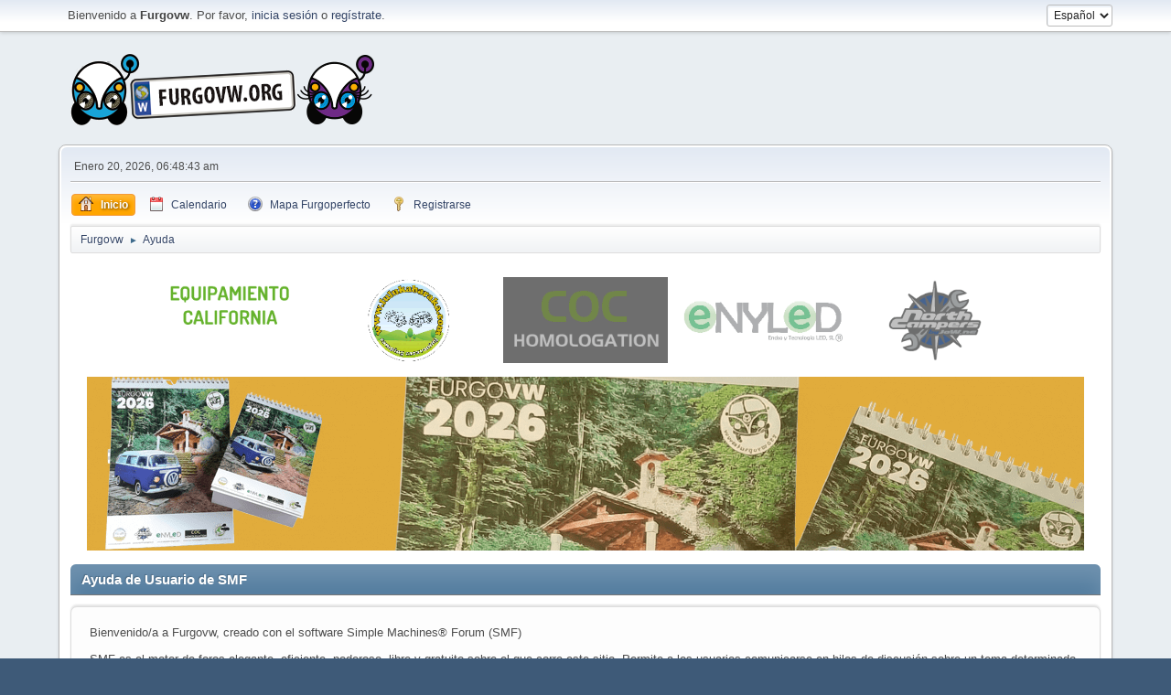

--- FILE ---
content_type: text/html; charset=UTF-8
request_url: https://www.furgovw.org/foro/index.php?PHPSESSID=c2k1f4kt14pgnqnvked85utv2l&action=help
body_size: 3942
content:
<!DOCTYPE html>
<html lang="es-ES">
<head>
	<meta charset="UTF-8"><!-- Global site tag (gtag.js) - Google Analytics -->
		<script async src="https://www.googletagmanager.com/gtag/js?id=UA-1345603-1"></script>
<script>
  window.dataLayer = window.dataLayer || [];
  function gtag(){dataLayer.push(arguments);}
  gtag('js', new Date());

  gtag('config', 'UA-1345603-1');
</script>

	<link rel="stylesheet" href="https://www.furgovw.org/foro/Themes/default/css/index.css?smf21rc2_1680208558">
	<link rel="stylesheet" href="https://www.furgovw.org/foro/Themes/default/css/responsive.css?smf21rc2_1680208558">
	<style>
	img.avatar { max-width: 100px; max-height: 90px; }
	
	</style>
	<script>
		var smf_theme_url = "https://www.furgovw.org/foro/Themes/default";
		var smf_default_theme_url = "https://www.furgovw.org/foro/Themes/default";
		var smf_images_url = "https://www.furgovw.org/foro/Themes/default/images";
		var smf_smileys_url = "https://www.furgovw.org/foro/Smileys";
		var smf_smiley_sets = "classic,aaron,akyhne,fugue,alienine";
		var smf_smiley_sets_default = "classic";
		var smf_scripturl = "https://www.furgovw.org/foro/index.php?PHPSESSID=c2k1f4kt14pgnqnvked85utv2l&amp;";
		var smf_iso_case_folding = false;
		var smf_charset = "UTF-8";
		var smf_session_id = "3bebb7da106b38d924a4aed43934e729";
		var smf_session_var = "b986c57b51";
		var smf_member_id;
		var ajax_notification_text = 'Cargando...';
		var help_popup_heading_text = '¿Estás algo perdido? Déjame explicarte:';
		var banned_text = 'Lo siento Visitante, tienes el acceso denegado a este foro!';
	</script>
	<script src="https://ajax.googleapis.com/ajax/libs/jquery/3.2.1/jquery.min.js"></script>
	<script src="https://www.furgovw.org/foro/Themes/default/scripts/smf_jquery_plugins.js"></script>
	<script src="https://www.furgovw.org/foro/Themes/default/scripts/script.js"></script>
	<script src="https://www.furgovw.org/foro/Themes/default/scripts/theme.js"></script>
	<script>
	var smf_you_sure ='¿Estás seguro que deseas hacer esto?';
	</script>
	<title>Ayuda de Usuario de SMF</title>
	<meta name="viewport" content="width=device-width, initial-scale=1">
	<meta property="og:site_name" content="Furgovw">
	<meta property="og:title" content="Ayuda de Usuario de SMF">
	<meta name="keywords" content="furgovw,furgonetas camper,furgoneta,camper,volkswagen california,multivan,vito,transporter,caravelle,marcopolo,van,camper van,furgo,segunda mano, autocaravana">
	<meta property="og:url" content="https://www.furgovw.org/foro/index.php?PHPSESSID=c2k1f4kt14pgnqnvked85utv2l&amp;action=help">
	<meta property="og:description" content="Ayuda de Usuario de SMF">
	<meta name="description" content="Ayuda de Usuario de SMF">
	<meta name="theme-color" content="#557EA0">
	<link rel="canonical" href="https://www.furgovw.org/foro/index.php?action=help">
	<link rel="help" href="https://www.furgovw.org/foro/index.php?PHPSESSID=c2k1f4kt14pgnqnvked85utv2l&amp;action=help">
	<link rel="contents" href="https://www.furgovw.org/foro/index.php?PHPSESSID=c2k1f4kt14pgnqnvked85utv2l&amp;">
	<link rel="alternate" type="application/rss+xml" title="Furgovw - RSS" href="https://www.furgovw.org/foro/index.php?PHPSESSID=c2k1f4kt14pgnqnvked85utv2l&amp;action=.xml;type=rss2">
	<link rel="alternate" type="application/atom+xml" title="Furgovw - Atom" href="https://www.furgovw.org/foro/index.php?PHPSESSID=c2k1f4kt14pgnqnvked85utv2l&amp;action=.xml;type=atom">
        <link href="https://groups.tapatalk-cdn.com/static/manifest/manifest.json" rel="manifest">
        
        <meta name="apple-itunes-app" content="app-id=307880732, affiliate-data=at=10lR7C, app-argument=tapatalk://www.furgovw.org/foro/?location=index" />
        
</head>
<body id="chrome" class="action_help">
<div id="footerfix">
	<div id="top_section">
		<div class="inner_wrap">
			<ul class="floatleft welcome">
				<li>Bienvenido a <strong>Furgovw</strong>. Por favor, <a href="https://www.furgovw.org/foro/index.php?PHPSESSID=c2k1f4kt14pgnqnvked85utv2l&amp;action=login" onclick="return reqOverlayDiv(this.href, 'Ingresar');">inicia sesión</a> o <a href="https://www.furgovw.org/foro/index.php?PHPSESSID=c2k1f4kt14pgnqnvked85utv2l&amp;action=signup">regístrate</a>. </li>
			</ul>
			<form id="languages_form" method="get" class="floatright">
				<select id="language_select" name="language" onchange="this.form.submit()">
					<option value="english">English</option>
					<option value="spanish_es" selected="selected">Español</option>
				</select>
				<noscript>
					<input type="submit" value="¡Ir!">
				</noscript>
			</form>
		</div><!-- .inner_wrap -->
	</div><!-- #top_section -->
	<div id="header">
		<h1 class="forumtitle">
			<a id="top" href="/"><img src="https://www.furgovw.org/foro/Themes/default/images/smflogof.png" alt="Furgovw"></a>
		</h1>
	</div>
	<div id="wrapper">
		<div id="upper_section">
			<div id="inner_section">
				<div id="inner_wrap">
					<div class="user">
						Enero 20, 2026, 06:48:43 am
					</div>
					<hr class="clear">
				</div>
				<a class="menu_icon mobile_user_menu"></a>
				<div id="main_menu">
					<div id="mobile_user_menu" class="popup_container">
						<div class="popup_window description">
							<div class="popup_heading">Menú Principal de Móvil
								<a href="javascript:void(0);" class="main_icons hide_popup"></a>
							</div>
							
					<ul class="dropmenu menu_nav">
						<li class="button_home">
							<a class="active" href="https://www.furgovw.org/foro/index.php?PHPSESSID=c2k1f4kt14pgnqnvked85utv2l&amp;">
								<span class="main_icons home"></span><span class="textmenu">Inicio</span>
							</a>
						</li>
						<li class="button_calendar">
							<a href="https://www.furgovw.org/foro/index.php?PHPSESSID=c2k1f4kt14pgnqnvked85utv2l&amp;action=calendar">
								<span class="main_icons calendar"></span><span class="textmenu">Calendario</span>
							</a>
						</li>
						<li class="button_mapa_furgoperfecto">
							<a href="/mapa_furgoperfecto/">
								<span class="main_icons mapa_furgoperfecto"></span><span class="textmenu">Mapa Furgoperfecto</span>
							</a>
						</li>
						<li class="button_signup">
							<a href="https://www.furgovw.org/foro/index.php?PHPSESSID=c2k1f4kt14pgnqnvked85utv2l&amp;action=signup">
								<span class="main_icons signup"></span><span class="textmenu">Registrarse</span>
							</a>
						</li>
					</ul><!-- .menu_nav -->
						</div>
					</div>
				</div>
				<div class="navigate_section">
					<ul>
						<li>
							<a href="https://www.furgovw.org/foro/index.php?PHPSESSID=c2k1f4kt14pgnqnvked85utv2l&amp;"><span>Furgovw</span></a>
						</li>
						<li class="last">
							<span class="dividers"> &#9658; </span>
							<a href="https://www.furgovw.org/foro/index.php?PHPSESSID=c2k1f4kt14pgnqnvked85utv2l&amp;action=help"><span>Ayuda</span></a>
						</li>
					</ul>
				</div><!-- .navigate_section -->
			</div><!-- #inner_section -->
		</div><!-- #upper_section -->
		<div id="content_section">
		
<div style="text-align:center; background:white;">
		<br>
		<a target="_blank" href="https://camperplanet.es">
		<img style="margin:5px; width:180px;" src="/imgs/banner-240-camperplanet.gif">
		</a>

		<a target="_blank" href="https://www.lulukabaraka.com/">
		<img style="margin:5px;width:180px;" src="/imgs/banner-240-lulukabaraka.gif">
		</a>

		<a target="_blank" href="https://www.coc-homologation.com">
		<img style="margin:5px;width:180px;" src="/imgs/banner-240-coc-homologation.gif">
		</a>

		<a target="_blank" href="https://www.enyledenergia.com">
		<img style="margin:5px;width:180px;" src="/imgs/banner-240-enyled.gif">
		</a>	
		
		<a target="_blank" href="https://www.northcampers.es">
		<img style="margin:5px;width:180px;" src="/imgs/banner-240-northcampers.gif">
		</a>		
		<br>
		
		<a target="_blank" href="https://tienda.furgovw.org/45-calendarios">
		<img style="margin:5px;width:1090px;" src="/imgs/banner-cal-2025.gif">
		</a>		
		
		<br>
		</div>


			<div id="main_content_section">
			<div class="cat_bar">
				<h3 class="catbg">Ayuda de Usuario de SMF</h3>
			</div>
			<div id="help_container">
				<div id="helpmain" class="windowbg">
					<p>Bienvenido/a a Furgovw, creado con el software Simple Machines&reg; Forum (SMF)</p>
					<p>SMF es el motor de foros elegante, eficiente, poderoso, libre y gratuito sobre el que corre este sitio. Permite a los usuarios comunicarse en hilos de discusión sobre un tema determinado de una manera inteligente y ordenada. Además, posee un gran número de funcionalidades de la que se pueden beneficiar los usuarios. Se puede encontrar ayuda para muchas de estas funcionalidades de SMF bien haciendo clic en el icono de interrogación que aparece junto a la sección relevante o bien seleccionando alguno de los enlaces de esta página. Estos enlaces te llevarán a la documentación centralizada de SMF en el sitio oficial de Simple Machines.</p>
					<ul>
						<li><a href="https://wiki.simplemachines.org/smf/SMF2.1:Registering/es" target="_blank" rel="noopener">Registrándose</a> - Muchos foros requieren que los usuarios se registren para conseguir acceso completo.</li>
						<li><a href="https://wiki.simplemachines.org/smf/SMF2.1:Logging_In/es" target="_blank" rel="noopener">Iniciando sesión</a> - Una vez registrados, los usuarios deben iniciar sesión para acceder a su cuenta.</li>
						<li><a href="https://wiki.simplemachines.org/smf/SMF2.1:Profile/es" target="_blank" rel="noopener">Perfil</a> - Cada usuario tiene su propio perfil personal.</li>
						<li><a href="https://wiki.simplemachines.org/smf/SMF2.1:Search/es" target="_blank" rel="noopener">Buscar</a> - La búsqueda es una herramienta extremadamente útil para encontrar información en mensajes y temas.</li>
						<li><a href="https://wiki.simplemachines.org/smf/SMF2.1:Posting/es" target="_blank" rel="noopener">Publicar</a> - El objetivo fundamental de un foro, la publicación permite a los usuarios expresarse.</li>
						<li><a href="https://wiki.simplemachines.org/smf/SMF2.1:Bulletin_board_code/es" target="_blank" rel="noopener">Bulletin Board Code (BBC) </a> - Los mensajes pueden ser sazonados con un poco de BBC.</li>
						<li><a href="https://wiki.simplemachines.org/smf/SMF2.1:Personal_messages/es" target="_blank" rel="noopener">Mensajes Personales</a> - Los usuarios pueden enviarse mensajes personales entre ellos.</li>
						<li><a href="https://wiki.simplemachines.org/smf/SMF2.1:Memberlist/es" target="_blank" rel="noopener">Lista de Usuarios</a> - La lista de usuarios muestra todos los miembros de un foro.</li>
						<li><a href="https://wiki.simplemachines.org/smf/SMF2.1:Calendar/es" target="_blank" rel="noopener">Calendario</a> - Los usuarios pueden hacer un seguimiento de eventos, vacaciones y cumpleaños con el calendario.</li>
						<li><a href="https://wiki.simplemachines.org/smf/SMF2.1:Features/es" target="_blank" rel="noopener">Características</a> - Aquí hay una lista de las características más populares de SMF.</li>
					</ul>
					<p>Para más información acerca de cómo usar SMF, por favor consulta la <a href="https://wiki.simplemachines.org/smf" target="_blank" rel="noopener">Wiki de Documentación de Simple Machines</a> y compruebe los <a href="https://www.furgovw.org/foro/index.php?PHPSESSID=c2k1f4kt14pgnqnvked85utv2l&amp;action=credits">créditos</a> para descubrir quién ha hecho de SMF lo que es hoy.</p>
				</div><!-- #helpmain -->
			</div><!-- #help_container -->
			</div><!-- #main_content_section -->
		</div><!-- #content_section -->
	</div><!-- #wrapper -->
</div><!-- #footerfix -->
	<div id="footer">
		<div class="inner_wrap">
		<ul>
			<li class="floatright"><a href="https://www.furgovw.org/foro/index.php?PHPSESSID=c2k1f4kt14pgnqnvked85utv2l&amp;action=help">Ayuda</a> | <a href="https://www.furgovw.org/foro/index.php?PHPSESSID=c2k1f4kt14pgnqnvked85utv2l&amp;action=help;sa=rules">Reglas y Términos</a> | <a href="#top_section">Ir Arriba &#9650;</a></li>
			<li class="copyright"><a href="https://www.furgovw.org/foro/index.php?PHPSESSID=c2k1f4kt14pgnqnvked85utv2l&amp;action=credits" title="License" target="_blank" rel="noopener">SMF 2.1 RC2 &copy; 2019</a>, <a href="http://www.simplemachines.org" title="Simple Machines" target="_blank" rel="noopener">Simple Machines</a></li>
		</ul>
		<p>Page generada en 0.046 segundos con 10 consultas.</p>
		</div>
	</div><!-- #footer -->
<script>
window.addEventListener("DOMContentLoaded", function() {
	function triggerCron()
	{
		$.get('https://www.furgovw.org/foro' + "/cron.php?ts=1768888110");
	}
	window.setTimeout(triggerCron, 1);
});
</script>
</body>
</html>